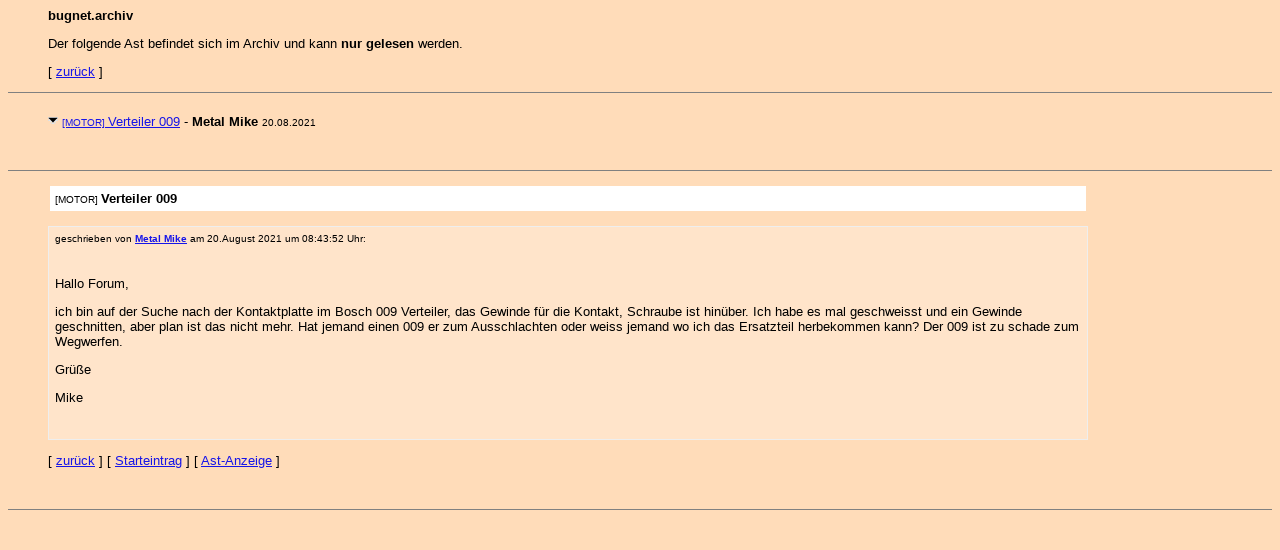

--- FILE ---
content_type: text/html
request_url: https://www.bugnet.de/forum/archiv/arc772736.html
body_size: 2012
content:
<html><head><META HTTP-EQUIV="content-type" CONTENT="text/html;charset=iso-8859-1"><title>bugnet.archiv - Ast 772736</title>
<link rel="stylesheet" href="/bugnet.css">
</head><BODY BGCOLOR="#FFDCB9" TEXT="#000000" LINK="#1715e8" VLINK="#000085">
<ul><p><b>bugnet.archiv</b></p><p>Der folgende Ast befindet sich im Archiv und kann <b>nur gelesen</b> werden.</p>
[ <a href="javascript:history.back();">zur&uuml;ck</a> ]</p>
</ul><hr noshade size="1"><a name="astanzeige"><ul><img src="p2.gif" width=10 height=20>   <a href="#772736"><small>[MOTOR] </small> Verteiler 009</a> - <b>Metal Mike</b> <small>20.08.2021</small>

<ul><!--insert: 772736-->

<p>&nbsp;</p></ul></ul><hr noshade size="1"><ul><!-- 772736.html START--><a name="772736"><table width="85%" cellpadding="5"><tr><td bgcolor=white><small>[MOTOR] </small> <b>Verteiler 009</b></td></tr></table>
<p><table width="85%" border="0" cellspacing="1" cellpadding="0" bgcolor="#eeeeee">
<tr><td bgcolor="#FFE4CA"><table width="100%" border="0" cellspacing="3" cellpadding="3" align="center"><tr><td>

<!-- Schnipp -->

<small><p>geschrieben von <b><a href="mailto:metalmike.wolf_at_googlemail.com" onClick="sende('metalmike.wolf_at_googlemail.com');return false;">Metal Mike</a></b> am 20.August 2021 um 08:43:52 Uhr:</small><p>

<table width="595"><tr><td></td></tr></table>

<p>Hallo Forum,<p>ich bin auf der Suche nach der Kontaktplatte im Bosch 009 Verteiler, das Gewinde für die Kontakt, Schraube ist hinüber. Ich habe es mal geschweisst und ein Gewinde geschnitten, aber plan ist das nicht mehr. Hat jemand einen 009 er zum Ausschlachten oder weiss jemand wo ich das Ersatzteil herbekommen kann? Der 009 ist zu schade zum Wegwerfen.<p>Grüße<p>Mike<br></p>

<br>

</td></tr></table></td></tr></table></p>
<!-- 772736.html ENDE--></td></tr></table><p>[ <a href="javascript:history.back();">zur&uuml;ck</a> ] [ <a href="#772736">Starteintrag</a> ] [ <a href="#astanzeige">Ast-Anzeige</a> ]</p><p>&nbsp;</p></ul><hr noshade size="1"><ul></p></body></html>


--- FILE ---
content_type: text/css
request_url: https://www.bugnet.de/bugnet.css
body_size: 2845
content:
body { color: #000000; font-family:Arial; font-size:13px; background-color: #FFDCB9; }
td, tr, table, input, select, textarea { color: #000000; font-family:Arial; font-size:13px; }
small { font-family:Arial; font-size:10px;}
a:link  { color: #1715e8; }
a:visited  { color: #000085; }
ul { list-style-type:square; }
li { list-style-type:square; }

.marktthumb {
  max-width: 100px;
  max-height: 100px;
  width: expression(this.width > 100 ? "100px" : true);
  height: expression(this.height > 100 ? "100px" : true);
}

.marktthumb2 {
  max-width: 150px;
  max-height: 150px;
  width: expression(this.width > 150 ? "150px" : true);
  height: expression(this.height > 150 ? "150px" : true);
}

.marktbild {
  max-width: 800px;
  max-height: 800px;
  width: expression(this.width > 800 ? "800px" : true);
  height: expression(this.height > 800 ? "800px" : true);
}

.marktthumbmini {
  max-width: 30px;
  max-height: 30px;
  width: expression(this.width > 30 ? "30px" : true);
  height: expression(this.height > 30 ? "30px" : true);
}


.marktthumbmini2 {
  max-width: 60px;
  max-height: 60px;
  width: expression(this.width > 60 ? "60px" : true);
  height: expression(this.height > 60 ? "60px" : true);
}




FORM
{
        MARGIN: 2px;
}

input
{
        font-family: arial, helvetica, sans serif;
        font-size: 11px;
        line-height: 14px;
        color: #000000;
        border-style: solid;
        border-width: 1px;
        border-color: #b1b1b1;

}

select
{
        font-family: arial, helvetica, sans serif;
        font-size: 11px;
        line-height: 14px;
        color: #000000;
        border-style: solid;
        border-width: 1px;
        border-color: #b1b1b1;
}

.submitbutton
{
        font-family: arial, helvetica, sans serif;
        font-size: 11px;
        border-top: 1px solid #a0a0a0;
        border-bottom: 1px solid #505050;
        border-left: 1px solid #a0a0a0;
        border-right: 1px solid #505050;
        background-color: #fdfdfd;
        padding: 1px;
        cursor: pointer;
}

.submitbutton:focus
{
        border: 1px solid #000000;
        background-color: #5f8749;
        color: #ffffff;
}

.submitbutton:hover
{
        border: 1px solid #000000;
        background-color: #5f8749;
        color: #ffffff;
}

.resetbutton
{
        font-family: arial, helvetica, sans serif;
        font-size: 11px;
        border-top: 1px solid #a0a0a0;
        border-bottom: 1px solid #505050;
        border-left: 1px solid #a0a0a0;
        border-right: 1px solid #505050;
        background-color: #fdfdfd;
        padding: 1px;
        cursor: pointer;
}

.resetbutton:focus
{
        border: 1px solid #000000;
        background-color: #d26d6d;
        color: #ffffff;
}

.resetbutton:hover
{
        border: 1px solid #000000;
        background-color: #d26d6d;
        color: #ffffff;
}




